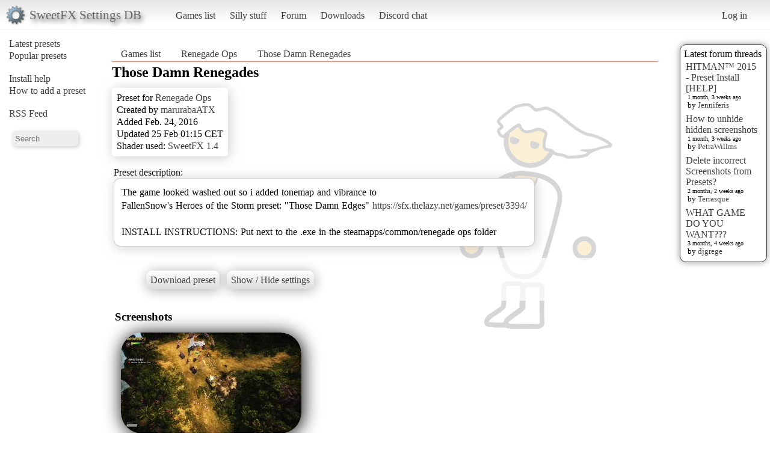

--- FILE ---
content_type: text/html; charset=utf-8
request_url: https://sfx.thelazy.net/games/preset/5251/
body_size: 11866
content:
<!DOCTYPE html>
<html>
<head>
    <title>Those Damn Renegades - Renegade Ops</title>
    <link rel="stylesheet" href="/static/css/pcmr/pcmr.css?1" />
    <link rel="shortcut icon" href="/static/logo.png" />
    <script src="https://ajax.googleapis.com/ajax/libs/jquery/1.8.3/jquery.min.js"></script>
    
</head>
<body>
    <div id="top">
        <div id="logoblock">
            <div id="logotext">SweetFX Settings DB</div>
        </div>
        <ul class="horizmenu">
            <li>
                <a href="/games/">Games list</a>
                <a href="/silly/">Silly stuff</a>
                <a href="/forum/">Forum</a>
                <a href="/downloads/">Downloads</a>
                <a href="https://discord.gg/SwuyHvY">Discord chat</a>
            </li>
        </ul>
        <ul class="horizmenu usermenu">
            
                <li>
                    <a href="/accounts/login/?next=/games/preset/5251/">Log in</a>
                </li>
            
            
        </ul>
    </div>


    <div id="sidemenu">
        <ul class="list">
    <li><a href="/games/preset/newlist/">Latest presets</a></li>
    <li><a href="/games/preset/popularlist/">Popular presets</a></li>
    <br/>
    <li><a href="/games/view/install/">Install help</a></li>
    <li><a href="/games/view/addgame/">How to add a preset</a></li>
    <br/>
    <li><a class="rss" href="/games/rss/">RSS Feed</a></li>
    <br/>
    <li><input id="isearch" name="search" placeholder="Search"/></li>
    <script>
        function position_under(parentelem, underelem, loffset) {
            var top = parentelem.offset().top + parentelem.outerHeight();
            var left = parentelem.offset().left + loffset;
            underelem.offset({top: top, left: left});
        }
        function search(query) {
            $(".searchdiv").remove();
            
            var sdiv = $("<div/>").addClass("searchdiv");
            sdiv.click( function () {
                sdiv.remove();
            });
            var rdiv = $("<div/>").addClass("searchdivresult");
            
            sdiv.append(rdiv);
            $("body").append(sdiv);
            position_under($("#isearch"), sdiv, -5);
            rdiv.append($("<span/>").text("Searching..."));
            
            $.get("/games/game/search/", {"query": query}, function (data) {
                rdiv.empty();
                
                $.each(data, function (i, val) {
                    var tdiv = $("<div/>").addClass("stitle").text(i);
                    var rl = $("<ul/>").addClass("sresults");
                    rdiv.append(tdiv);
                    rdiv.append(rl);
                    if ($.isEmptyObject(val)) {
                       rdiv.append($("<span/>").text("No results!")); 
                    }
                    $.each(val, function (ii, ival) {
                        console.log("Loop : " + ii + " | " + ival);
                        var l = $("<a/>").text(ival.title);
                        l.attr("href", ival.url);
                        var li = $("<li/>");
                        li.append(l);
                        rl.append(li);
                    });
                });
            });
        }
        $("#isearch").keydown(function (event) {
            if (event.which == 13) {
                search($("#isearch").val());
                $("#isearch").val("");
            }
        });
    </script>
</ul>
    </div>

    <div id="rightside">
        
        



<div id="latestposts" class="box">
    <div class="header">Latest forum threads</div>
    
        <div class="entry">
            <div class="title"><a href="/forum/presets/358/">HITMAN™ 2015 - Preset Install [HELP]</a></div>
            <div class="updated">1 month, 3 weeks ago</div>
            <div class="updatedby">by 
                <a href="/users/u/Jenniferis/">Jenniferis</a>

            </div>
        </div>
    
        <div class="entry">
            <div class="title"><a href="/forum/troubleshooting/194153/">How to unhide hidden screenshots</a></div>
            <div class="updated">1 month, 3 weeks ago</div>
            <div class="updatedby">by 
                <a href="/users/u/PetraWillms/">PetraWillms</a>

            </div>
        </div>
    
        <div class="entry">
            <div class="title"><a href="/forum/troubleshooting/194128/">Delete incorrect Screenshots from Presets?</a></div>
            <div class="updated">2 months, 2 weeks ago</div>
            <div class="updatedby">by 
                <a href="/users/u/Terrasque/">Terrasque</a>

            </div>
        </div>
    
        <div class="entry">
            <div class="title"><a href="/forum/general/553/">WHAT GAME DO YOU WANT???</a></div>
            <div class="updated">3 months, 4 weeks ago</div>
            <div class="updatedby">by 
                <a href="/users/u/djgrege/">djgrege</a>

            </div>
        </div>
    
</div>

    </div>

    <div id="main">
        
<div id="breads">
    <ul class="horizmenu">
        <li><a href="/games/">Games list</a></li>
        <li><a href="/games/game/1281/">Renegade Ops</a></li>
        <li><a href="/games/preset/5251/">Those Damn Renegades</a></li>
    </ul>
</div>
<div id="presetdetail">
    

    <h2>Those Damn Renegades</h2>
    
    <div id="infobox">
        <div class="infoline">Preset for <a href="/games/game/1281/">Renegade Ops</a></div>
        <div class="infoline">Created by <a href="/users/u/marurabaATX/">marurabaATX</a>
</div>
        <div class="infoline">Added Feb. 24, 2016</div>
        <div class="infoline">Updated 25 Feb 01:15 CET</div>
        <div class="infoline">Shader used: <a href="/games/shader/11/">SweetFX 1.4</a></div>
    </div>
    
    

    
        <div id="noteswrap">
            <div id="notestitle">Preset description:</div>
            <div id="notes"><div class='bbtext'>The game looked washed out so i added tonemap and vibrance to
FallenSnow&#39;s Heroes of the Storm preset: &quot;Those Damn Edges&quot; <a href="https://sfx.thelazy.net/games/preset/3394/">https://sfx.thelazy.net/games/preset/3394/</a> 

INSTALL INSTRUCTIONS: Put next to the .exe in the steamapps/common/renegade ops folder</div></div>
        </div>
    

    <div id="presettextwrapper">
        <div class="buttoner">
            <a href="/games/preset/5251/download/" class="button">Download preset</a>
            <span id="toggleshow" class="button">Show / Hide settings</span>
        </div>

        <div id="presettextdata">   /*-----------------------------------------------------------.
  /                       Description                           /
  &#39;------------------------------------------------------------/

Game: RENAGADE OPS
Preset: Those Damn Edges HotS Preset + Maru tweeks
SweetFX: v1.5 Preview 7 by CeeJay.dk
API hook: Reshade by Crosire

This is a preview release meant to allow users to beta test SweetFXs 2.0 new injector called ReShade.
More features, bugfixes and performance optimizations will come before release.

Hope you enjoy SweetFX and ReShade.
 - CeeJay.dk
 
   /*-----------------------------------------------------------.
  /                      Choose effects                         /
  &#39;-----------------------------------------------------------*/
// Effects are listed in the order that they are applied.
// Set to 1 for ON or 0 for OFF
#define USE_ASCII         0 //[0 or 1] Ascii : Converts the image to Ascii-art.
#define USE_CARTOON       0 //[0 or 1] Cartoon : &quot;Toon&quot;s the image.
#define USE_SMAA          0 //[0 or 1] SMAA Anti-aliasing : Smoothens jagged lines using the SMAA technique.
#define USE_FXAA          1 //[0 or 1] FXAA Anti-aliasing : Smoothens jagged lines using the FXAA technique.
#define USE_EXPLOSION     0 //[0 or 1] Explosion : Scatters the pixels, making the image look fuzzy.
#define USE_CA            0 //[0 or 1] Chromatic Aberration : Mimics the look of a cheap camera lens, by distorting the colors.
#define USE_ADVANCED_CRT  0 //[0 or 1] Advanced CRT : Simulates an old CRT TV display. (has a very high performance cost)
#define USE_PIXELART_CRT  0 //[0 or 1] PixelArt CRT : Scanlines for pixel art (high performance cost)
#define USE_BLOOM         1 //[0 or 1] Bloom : Makes bright lights bleed their light into their surroundings (relatively high performance cost)
#define USE_HDR           1 //[0 or 1] HDR : Not actual HDR - It just tries to mimic an HDR look (relatively high performance cost)
#define USE_LUMASHARPEN   1 //[0 or 1] LumaSharpen : Sharpens the image.

#define USE_LEVELS        0 //[0 or 1] Levels : Sets a new black and white point. This increases contrast but causes clipping. Use Curves instead if you want to avoid that.
#define USE_TECHNICOLOR   0 //[0 or 1] TECHNICOLOR : Attempts to mimic the look of an old movie using the Technicolor three-strip color process (Techicolor Process 4)
#define USE_DPX           0 //[0 or 1] Cineon DPX : Should make the image look like it&#39;s been converted to DXP Cineon - basically it&#39;s another movie-like look similar to technicolor.
#define USE_MONOCHROME    0 //[0 or 1] Monochrome : Monochrome makes the colors disappear.
#define USE_COLORMATRIX   0 //[0 or 1] Color Matrix : Allows color modification using a user-defined color matrix.
#define USE_LIFTGAMMAGAIN 0 //[0 or 1] Lift Gamma Gain : Adjust brightness and color of shadows, midtones and highlights.
#define USE_TONEMAP       1 //[0 or 1] Tonemap : Adjust gamma, exposure, saturation, bleach and defog. (may cause clipping)
#define USE_VIBRANCE      1 //[0 or 1] Vibrance : Intelligently saturates (or desaturates if you use negative values) the pixels depending on their original saturation.
#define USE_CURVES        1 //[0 or 1] Curves : Contrast adjustments using S-curves.
#define USE_SEPIA         0 //[0 or 1] Sepia : Sepia tones the image.
#define USE_VIGNETTE      0 //[0 or 1] Vignette : Darkens the edges of the image to make it look more like it was shot with a camera lens. May cause banding artifacts.
#define USE_FILMGRAIN     0 //[0 or 1] Film Grain : Adds film grain to the image.
#define USE_DITHER        1 //[0 or 1] Dither : Applies dithering to simulate more colors than your monitor can display. This lessens banding artifacts (mostly caused by Vignette)
#define USE_BORDER        0 //[0 or 1] Border : Can be used to create letterbox borders around the image.
#define USE_SPLITSCREEN   0 //[0 or 1] Splitscreen : Enables the before-and-after splitscreen comparison mode. (Only partially working right now)

#define USE_TRANSITION    0 //[0 or 1] Transition : Shows a welcome screen and then transitions to the regularly scheduled programming

#define USE_DISPLAY_DEPTH 0 //[0 or 1] Display Depth : Enables the possibility to display the depth buffer - You will still need to toogle it on/off with (*) in-game

#define USE_CUSTOM        0 //[0 or 1] Custom : Write your own shader by editing custom.h, and then enable it here.

   /*-----------------------------------------------------------.
  /                         Ascii settings                      /
  &#39;-----------------------------------------------------------*/
#define Ascii_input_image                         1   //[1 or 2] 1 = Color buffer, 2 = Depth buffer.
#define Ascii_spacing                             1   //[0 to 9] Determines the spacing between characters. I feel 1 to 3 looks best.

#define Ascii_font                                2   //[1 or 2] 1 = 5x5 font, 2 = 3x5 font
#define Ascii_font_color       float3(255, 255, 255)  //[0 to 255, 0 to 255, 0 to 255] What color the font should be. In integer RGB colors.
#define Ascii_background_color float3(0, 0, 0)        //[0 to 255, 0 to 255, 0 to 255] What color the background should be. In integer RGB colors.
#define Ascii_swap_colors                         0   //Swaps the font and background color when you are too lazy to edit the settings above (I know I am)

#define Ascii_invert_brightness                   0   //[0 or 1] 
#define Ascii_font_color_mode                     1   //[0 to 2] 0 = font_color, 1 = image color, 2 = colorized grayscale
 

   /*-----------------------------------------------------------.
  /                  SMAA Anti-aliasing settings                /
  &#39;-----------------------------------------------------------*/
#define SMAA_THRESHOLD              0.10  //[0.05 to 0.20] Edge detection threshold. If SMAA misses some edges try lowering this slightly. I prefer between 0.08 and 0.12.
#define SMAA_MAX_SEARCH_STEPS         68  //[0 to 98] Determines the radius SMAA will search for aliased edges
#define SMAA_MAX_SEARCH_STEPS_DIAG     16  //[0 to 16] Determines the radius SMAA will search for diagonal aliased edges
#define SMAA_CORNER_ROUNDING           10  //[0 to 100] Determines the percent of antialiasing to apply to corners. 0 seems to affect fine text the least so it&#39;s the default.

// -- Advanced SMAA settings --
#define SMAA_EDGE_DETECTION            2  //[1|2|3] 1 = Luma edge detection, 2 = Color edge detection, 3 = Depth edge detection
#define SMAA_DIRECTX9_LINEAR_BLEND     0  //[0 or 1] Using DX9 HARDWARE? (software version doesn&#39;t matter) if so this needs to be 1 - If not, leave it at 0.
                                          //Enable this only if you use a Geforce 7xxx series or older card, or a Radeon X1xxx series or older card.

// -- SMAA Predication settings --
#define SMAA_PREDICATION               0  //[0 or 1] Enables predication which uses BOTH the color and the depth texture for edge detection to more accurately detect edges.
#define SMAA_PREDICATION_THRESHOLD 0.001  // Threshold to be used in the depth buffer.                                      
#define SMAA_PREDICATION_SCALE       0.6  // How much to scale the global threshold used for luma or color edge detection when using predication
#define SMAA_PREDICATION_STRENGTH    0.4  // How much to locally decrease the threshold.

// -- Debug SMAA settings --
#define SMAA_DEBUG_OUTPUT             0  //[0 to 4] 0 = Normal, 1 = edgesTex, 2 = blendTex, 3 = areaTex, 4 = searchTex - Only for troubleshooting. Users don&#39;t need to mess with this. 


   /*-----------------------------------------------------------.
  /                  FXAA Anti-aliasing settings                /
  &#39;-----------------------------------------------------------*/
#define FXAA_QUALITY__PRESET          9  //[1 to 9] Choose the quality preset. 9 is the highest quality.
#define fxaa_Subpix               0.750  //[0.000 to 1.000] Choose the amount of sub-pixel aliasing removal. Higher values makes the image softer/blurrier.
#define fxaa_EdgeThreshold        0.200  //[0.000 to 1.000] Edge detection threshold. The minimum amount of local contrast required to apply algorithm. Similar to SMAA_THRESHOLD
#define fxaa_EdgeThresholdMin     0.100  //[0.000 to 1.000] Darkness threshold. Pixels darker than this are not processed in order to increase performance.


   /*-----------------------------------------------------------.
  /                     Explosion settings                      /
  &#39;-----------------------------------------------------------*/
#define Explosion_Radius     2.0         //[0.2 to 100.0] Amount of effect you want.


   /*-----------------------------------------------------------.
  /                 Chromatic Aberration settings               /
  &#39;-----------------------------------------------------------*/
#define Chromatic_shift float2(2.5,-0.5) //[-100.0 to 100.0, -100.00 to 100.0] Distance (X,Y) in pixels to shift the color components.
                                         //For a slightly blurred look try fractional values (.5) between two pixels.
#define Chromatic_strength   1.0         //Adjust the strength of the effect.



   /*-----------------------------------------------------------.
  /                      Cartoon settings                       /
  &#39;-----------------------------------------------------------*/
#define CartoonPower         1.5     //[0.1 to 10.0] Amount of effect you want.
#define CartoonEdgeSlope     1.5     //[0.1 to 8.0] Raise this to filter out fainter edges. You might need to increase the power to compensate. Whole numbers are faster.


   /*----------------------------------------------------------.
  /                    Advanced CRT settings                   /
  &#39;----------------------------------------------------------*/
#define CRTAmount            1.00    //[0.00 to 1.00]  Amount of CRT effect you want

#define CRTResolution        2.0     //[1.0 to 8.0]    Input size coefficent (low values gives the &quot;low-res retro look&quot;). Default is 1.2
#define CRTgamma             2.2     //[0.0 to 4.0]    Gamma of simulated CRT (default 2.2)
#define CRTmonitorgamma      2.4     //[0.0 to 4.0]    Gamma of display monitor (typically 2.2 is correct)
#define CRTBrightness        1.2     //[1.0 to 3.0]    Used to boost brightness a little. Default is 1.0
#define CRTScanlineIntensity 2.0     //[2.0 to 4.0]    Scanlines intensity (use integer values preferably). Default is 2.0
#define CRTScanlineGaussian  1       //[0 or 1]        Use the &quot;new nongaussian scanlines bloom effect&quot;. Default is on

#define CRTCurvature         1       //[[0 or 1]          &quot;Barrel effect&quot; enabled (1) or off (0)
#define CRTCurvatureRadius   2.0     //[0.0 to 2.0]       Curvature Radius (only effective when Curvature is enabled). Default is 1.5
#define CRTCornerSize        0.0100  //[0.0000 to 0.0020] Higher values, more rounded corner. Default is 0.001
#define CRTDistance          2.00    //[0.00 to 4.00]     Simulated distance from viewer to monitor. Default is 2.00
#define CRTAngleX            0.00    //[-0.20 to 0.20]    Tilt angle in radians (X coordinates)
#define CRTAngleY           -0.15    //[-0.20 to 0.20]    Tilt angle in radians (Y coordinates). (Value of -0.15 gives the &#39;arcade tilt&#39; look)
#define CRTOverScan          1.00    //[1.00 to 1.10]     Overscan (e.g. 1.02 for 2% overscan). Default is 1.01
#define CRTOversample        0       //[0 or 1]           Enable 3x oversampling of the beam profile (warning : performance hit)

   /*-----------------------------------------------------------.
  /                         Pixel Art CRT                       /
  &#39;-----------------------------------------------------------*/

// -- Emulated input resolution --
#define PixelArtCRT_resolution_mode 1 //[1 or 2] 1 = Ratio, 2 = Fixed resolution
#define PixelArtCRT_resolution_ratio (1.0/4.0)   //
#define PixelArtCRT_fixed_resolution float2(320.0,160.0)  //

// -- Hardness --
#define PixelArtCRT_hardScan -24.0  // Hardness of scanline : -8.0 = soft, -16.0 = medium
#define PixelArtCRT_hardPix  -24.0  // Hardness of pixels in scanline : -2.0 = soft, -4.0 = hard

// -- Display warp --
#define PixelArtCRT_warp float2(1.0/64.0,1.0/24.0) // Display warp : 0.0 = none , 1.0/8.0 = extreme

// -- Type of shadow mask --
#define PixelArtCRT_ShadowMask 3 // Type of shadow mask : 1 = Very compressed TV style shadow mask, 2 = Aperture-grille, 3 = Stretched VGA style shadow mask, 4 = VGA style shadow mask

// -- Amount of shadow mask --
#define PixelArtCRT_maskDark  0.5 //
#define PixelArtCRT_maskLight 1.5 //

// -- Falloff shape --
#define PixelArtCRT_shape 3.0 // Falloff shape : 1.0 = exp(x), 1.25 = in between, 2.0  = gaussian, 3.0  = more square

// -- Amp signal --
#define PixelArtCRT_overdrive 1.25 //

   /*-----------------------------------------------------------.
  /                       Bloom settings                        /
  &#39;-----------------------------------------------------------*/
#define BloomThreshold      20.25    //[0.00 to 50.00] Threshold for what is a bright light (that causes bloom) and what isn&#39;t.
#define BloomPower           0.725   //[0.000 to 8.000] Strength of the bloom
#define BloomWidth           0.0625  //[0.0000 to 1.0000] Width of the bloom


   /*-----------------------------------------------------------.
  /                        HDR settings                         /
  &#39;-----------------------------------------------------------*/
#define HDRPower             1.020    //[0.00 to 8.00] Strangely lowering this makes the image brighter
#define radius2              0.825    //[0.00 to 8.00] Raising this seems to make the effect stronger and also brighter


   /*-----------------------------------------------------------.
  /                     LumaSharpen settings                    /
  &#39;-----------------------------------------------------------*/
// -- Sharpening --
#define sharp_strength 1.30   //[0.10 to 3.00] Strength of the sharpening
#define sharp_clamp    0.048  //[0.000 to 1.000] Limits maximum amount of sharpening a pixel recieves - Default is 0.035

// -- Advanced sharpening settings --
#define pattern 4        //[1|2|3|4] Choose a sample pattern. 1 = Fast, 2 = Normal, 3 = Wider, 4 = Pyramid shaped.
#define offset_bias 1.5  //[0.0 to 6.0] Offset bias adjusts the radius of the sampling pattern.
                         //I designed the pattern for offset_bias 1.0, but feel free to experiment.

// -- Debug sharpening settings --
#define show_sharpen 0   //[0 or 1] Visualize the strength of the sharpen (multiplied by 4 to see it better)


   /*----------------------------------------------------------.
  /                       Levels settings                      /
  &#39;----------------------------------------------------------*/
#define Levels_black_point 16     //[0 to 255] The black point is the new black - literally. Everything darker than this will become completely black. Default is 16.0
#define Levels_white_point 235    //[0 to 255] The new white point. Everything brighter than this becomes completely white. Default is 235.0

//Colors between the two points will stretched, which increases contrast, but details above and below the points are lost (this is called clipping).

// -- Debug settings --
#define Levels_highlight_clipping 0 //[0 or 1] Highlight the pixels that clip. Red = Some detail is lost in the highlights, Yellow = All detail is lost in the highlights,
                                    //         Blue = Some detail is lost in the shadows, Cyan = All detail is lost in the shadows.


   /*-----------------------------------------------------------.
  /                      TECHNICOLOR settings                   /
  &#39;-----------------------------------------------------------*/
#define TechniAmount        0.40 //[0.00 to 1.00]
#define TechniPower         4.00 //[0.00 to 8.00]
#define redNegativeAmount   0.88 //[0.00 to 1.00]
#define greenNegativeAmount 0.88 //[0.00 to 1.00]
#define blueNegativeAmount  0.88 //[0.00 to 1.00]

   /*-----------------------------------------------------------.
  /                       Cineon DPX settings                   /
  &#39;-----------------------------------------------------------*/
#define Red   8.0  //[1.0 to 15.0]
#define Green 8.0  //[1.0 to 15.0]
#define Blue  8.0  //[1.0 to 15.0]

#define ColorGamma    2.5  //[0.1 to 2.5] Adjusts the colorfulness of the effect in a manner similar to Vibrance. 1.0 is neutral.
#define DPXSaturation 3.0  //[0.0 to 8.0] Adjust saturation of the effect. 1.0 is neutral.

#define RedC   0.36  //[0.60 to 0.20]
#define GreenC 0.36  //[0.60 to 0.20]
#define BlueC  0.34  //[0.60 to 0.20]

#define Blend 0.2    //[0.00 to 1.00] How strong the effect should be.


   /*------------------------------------------------------------.
  /                       Monochrome settings                    /
  &#39;------------------------------------------------------------*/
#define Monochrome_conversion_values float3(0.21, 0.72, 0.07) //[0.00 to 1.00] Percentage of RGB to include (should sum up to 1.00)
#define Monochrome_color_saturation         0.00            //[0.00 to 2.00] Percentage of saturation to keep. Default is 0.00 , values above 1.00 boost saturation above normal.


   /*-----------------------------------------------------------.
  /                      Color Matrix settings                  /
  &#39;-----------------------------------------------------------*/
                              //  Red   Green   Blue
#define ColorMatrix_Red   float3(0.817, 0.183, 0.000) //[0.00 to 1.00] How much of Red, Green and Blue the new red value should contain   - Should sum to 1.000 if you don&#39;t wish to change the brightness
#define ColorMatrix_Green float3(0.333, 0.667, 0.000) //[0.00 to 1.00] How much of Red, Green and Blue the new green value should contain - Should sum to 1.000 if you don&#39;t wish to change the brightness
#define ColorMatrix_Blue  float3(0.000, 0.125, 0.875) //[0.00 to 1.00] How much of Red, Green and Blue the new blue value should contain  - Should sum to 1.000 if you don&#39;t wish to change the brightness

#define ColorMatrix_strength 1.0                      //Adjust the strength


   /*-----------------------------------------------------------.
  /                      Lift Gamma Gain settings               /
  &#39;-----------------------------------------------------------*/
#define RGB_Lift  float3(1.000, 1.000, 1.000)  //[0.000 to 2.000] Adjust shadows for Red, Green and Blue.
#define RGB_Gamma float3(1.000, 1.000, 1.000)  //[0.000 to 2.000] Adjust midtones for Red, Green and Blue
#define RGB_Gain  float3(1.000, 1.000, 1.000)  //[0.000 to 2.000] Adjust highlights for Red, Green and Blue

//Note that a value of 1.000 is a neutral setting that leave the color unchanged.

   /*-----------------------------------------------------------.
  /                        Tonemap settings                     /
  &#39;-----------------------------------------------------------*/
#define Gamma       1.000  //[0.000 to 2.000] Adjust midtones. 1.000 is neutral. This setting does exactly the same as the one in Lift Gamma Gain, only with less control.

#define Exposure    0.004  //[-1.000 to 1.000] Adjust exposure

#define Saturation  0.05  //[-1.000 to 1.000] Adjust saturation

#define Bleach      0.003  //[0.000 to 1.000] Brightens the shadows and fades the colors

#define Defog       0.000  //[0.000 to 1.000] How much of the color tint to remove
#define FogColor float3(0.00, 0.00, 2.55) //[0.00 to 2.55, 0.00 to 2.55, 0.00 to 2.55] What color to remove - default is blue


   /*-----------------------------------------------------------.
  /                       Vibrance settings                     /
  &#39;-----------------------------------------------------------*/
#define Vibrance     0.23  //[-1.00 to 1.00] Intelligently saturates (or desaturates if you use negative values) the pixels depending on their original saturation.
#define Vibrance_RGB_balance float3(1.00, 1.00, 1.00) //[-10.00 to 10.00,-10.00 to 10.00,-10.00 to 10.00] A per channel multiplier to the Vibrance strength so you can give more boost to certain colors over others


   /*-----------------------------------------------------------.
  /                        Curves settings                      /
  &#39;-----------------------------------------------------------*/
#define Curves_mode        2 //[0|1|2] Choose what to apply contrast to. 0 = Luma, 1 = Chroma, 2 = both Luma and Chroma. Default is 0 (Luma)
#define Curves_contrast 0.15 //[-1.00 to 1.00] The amount of contrast you want

// -- Advanced curve settings --
#define Curves_formula     6 //[1|2|3|4|5|6|7|8|9|10|11] The contrast s-curve you want to use.
                             //1 = Sine, 2 = Abs split, 3 = Smoothstep, 4 = Exp formula, 5 = Simplified Catmull-Rom (0,0,1,1), 6 = Perlins Smootherstep
                             //7 = Abs add, 8 = Techicolor Cinestyle, 9 = Parabola, 10 = Half-circles. 11 = Polynomial split.
                             //Note that Technicolor Cinestyle is practically identical to Sine, but runs slower. In fact I think the difference might only be due to rounding errors.
                             //I prefer 2 myself, but 3 is a nice alternative with a little more effect (but harsher on the highlight and shadows) and it&#39;s the fastest formula.


   /*-----------------------------------------------------------.
  /                        Sepia settings                       /
  &#39;-----------------------------------------------------------*/
#define ColorTone float3(1.40, 1.10, 0.90) //[0.00 to 2.55, 0.00 to 2.55, 0.00 to 2.55] What color to tint the image
#define GreyPower  0.11                    //[0.00 to 1.00] How much desaturate the image before tinting it
#define SepiaPower 0.58                    //[0.00 to 1.00] How much to tint the image


   /*-----------------------------------------------------------.
  /                      Daltonize settings                     /
  &#39;-----------------------------------------------------------*/
#define Daltonize_type 1    //[1|2|3] Type of colorblindness. 1 = Protanopia (missing red spectrum), 2 = Deuteranopia (missing green spectrum), 3 = Tritanopia (missing blue spectrum)

   /*-----------------------------------------------------------.
  /                      Film Grain settings                    /
  &#39;-----------------------------------------------------------*/
#define FilmGrain_intensity 0.50 //[0.00 to 1.00] How visible the grain is. Higher is more visible.
#define FilmGrain_variance  0.40 //[0.00 to 1.00] Controls the variance of the gaussian noise. Lower values look smoother.
#define FilmGrain_SNR          6 //[0 to 16] Higher Signal-to-Noise Ratio values give less grain to brighter pixels. 0 disables this feature.

// -- Advanced Film Grain settings --
#define FilmGrain_mean     0.50 //[0.00 to 1.00] The average mean of the gaussian noise. Probably best kept at the middle value (0.50)

//A sideeffect of the Film Grain effect is that it also dithers the screen.
//You don&#39;t need both the Film Grain and the Dither effect enabled at the same time.

   /*-----------------------------------------------------------.
  /                       Vignette settings                     /
  &#39;-----------------------------------------------------------*/
#define VignetteType       1  //[1|2|3] 1 = Original, 2 = New, 3 = TV style
#define VignetteRatio   1.00  //[0.15 to 6.00]  Sets a width to height ratio. 1.00 (1/1) is perfectly round, while 1.60 (16/10) is 60 % wider than it&#39;s high.
#define VignetteRadius  1.00  //[-1.00 to 3.00] lower values = stronger radial effect from center
#define VignetteAmount -1.00  //[-2.00 to 1.00] Strength of black. -2.00 = Max Black, 1.00 = Max White.
#define VignetteSlope      2  //[2 to 16] How far away from the center the change should start to really grow strong (odd numbers cause a larger fps drop than even numbers)
#define VignetteCenter float2(0.500, 0.500)  //[0.000 to 1.000, 0.000 to 1.000] Center of effect for VignetteType 1. 2 and 3 do not obey this setting.


   /*-----------------------------------------------------------.
  /                        Dither settings                      /
  &#39;-----------------------------------------------------------*/
#define dither_method      1  //[1 or 2] 1 = Ordered dithering (very good and very fast), 2 = Random dithering (different but slightly slower dithering)

//Note that the patterns used by Dither, makes an image harder to compress.
//This can make your screenshots and video recordings take up more space.


   /*-----------------------------------------------------------.
  /                        Border settings                      /
  &#39;-----------------------------------------------------------*/
#define border_width float2(0,1)        //[0 to 2048, 0 to 2048] (X,Y)-width of the border. Measured in pixels. If this is set to 0,0 then the border_ratio will be used instead
#define border_ratio float(2.35 / 1.0)  //[0.1000 to 10.0000] Set the desired ratio for the visible area. You MUST use floating point - Integers do not work right.
                                        //Examples that work: (1680.0 / 1050.0), (16.0 / 10.0), (1.6) Examples that does NOT work right: (1680 / 1050), (16 / 10)
#define border_color float3(180, 0, 0)  //[0 to 255, 0 to 255, 0 to 255] What color the border should be. In integer RGB colors, meaning 0,0,0 is black and 255,255,255 is full white.


   /*-----------------------------------------------------------.
  /                     Splitscreen settings                    /
  &#39;-----------------------------------------------------------*/
#define splitscreen_mode   1  //[1|2|3|4|5|6]  1 = Vertical 50/50 split, 2 = Vertical 25/50/25 split, 3 = Vertical 50/50 angled split, 4 = Horizontal 50/50 split, 5 = Horizontal 25/50/25 split, 6 = Curvy vertical 50/50 split

   /*-----------------------------------------------------------.
  /                          Transition                         /
  &#39;-----------------------------------------------------------*/
  
#define Transition_time            5000  //[1 to 60000] Milliseconds the transition lasts (1000 milliseconds is 1 second)
#define Transition_texture &quot;Winners_Dont_Use_Drugs.png&quot; //[&quot;filename&quot;] Filename for the texture to use. Put your custom textures in SweetFX/Textures/
#define Transition_texture_width    720  //Image width.
#define Transition_texture_height   480  //Image height.
#define Transition_type     ImageFadeOut //Can be &quot;FadeIn&quot;, &quot;FadeOut&quot;, &quot;CurtainOpen&quot;, &quot;CurtainClose&quot; or &quot;ImageFadeOut&quot;

   /*-----------------------------------------------------------.
  /                        Display Depth                        /
  &#39;-----------------------------------------------------------*/
#define Depth_z_near               0.01   //[0.00001 to 100000.0] Camera z near
#define Depth_z_far              100.00   //[0.00001 to 100000.0] Camera z far, must be further than the near value.

   /*-----------------------------------------------------------.
  /                       Custom settings                       /
  &#39;-----------------------------------------------------------*/
#define custom_strength  1.0 //[0.00 to 1.00] Adjust the strength of the effect
</div>
    </div>
    <div id="screenshots-container">
        <h3>Screenshots</h3>
        <div id="screenshots">
        
        
            <div class="presetimageblock">
                <a href="/games/screenshot/36575/">
            <div class="imagethumb">
                <img src="/media/smallthumb/2025/02/17/Screenshot49654_b4.png"/>
                <div class="imageinfo">
                    <div class="imagedetails">
                        <div class="imgsize">1920x1080</div>
                        <div class="added">SweetFX: Comparison</div>
                    </div>
                </div>
            </div>
        </a>
            </div>
        
        </div>
    </div>
    
    <div id="commentwrap">

        <a id="comments"><h2>Comments</h2></a>

        <div id="commentslist">
            
        </div>

        <div id="commentform">
            
            <p>You need to be <a href="/accounts/login/?next=/games/preset/5251/">logged in</a> to post a comment</p>
            
        </div>
    </div>


    <script>
        $(document).ready(function () {
            $("#toggleshow").click(function () {
                $("#presettextdata").slideToggle(200);
            });
        });
    </script>
</div>

        <div id="footer"></div>
    </div>



<script type="text/javascript">
  var _gaq = _gaq || [];
  _gaq.push(['_setAccount', 'UA-7375938-9']);
  _gaq.push(['_trackPageview']);

  (function() {
    var ga = document.createElement('script'); ga.type = 'text/javascript'; ga.async = true;
    ga.src = ('https:' == document.location.protocol ? 'https://ssl' : 'http://www') + '.google-analytics.com/ga.js';
    var s = document.getElementsByTagName('script')[0]; s.parentNode.insertBefore(ga, s);
  })();

</script>
</body>
</html>
